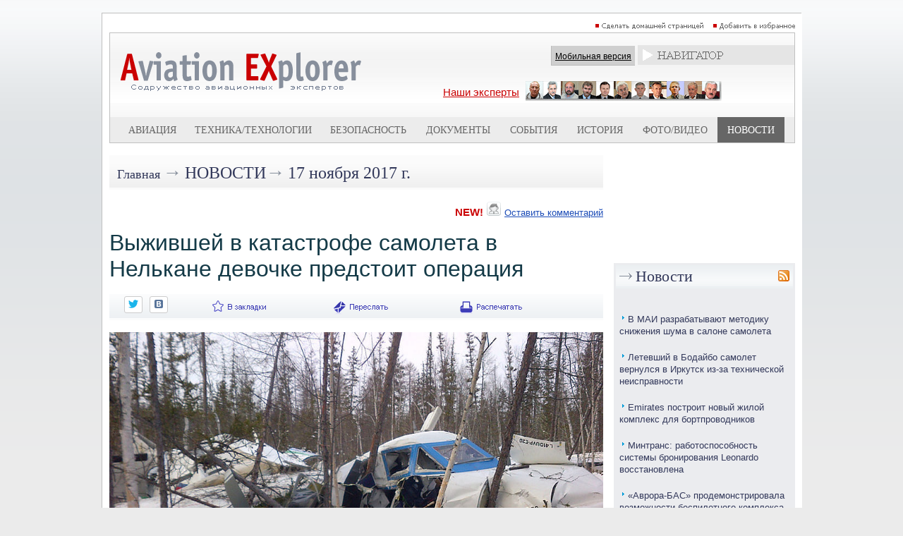

--- FILE ---
content_type: text/html; charset=utf-8
request_url: https://www.aex.ru/news/2017/11/17/177934/
body_size: 12102
content:
<!DOCTYPE HTML>
<html xmlns:fb="http://www.facebook.com/2008/fbml" xmlns:og="http://ogp.me/ns#">
<head>
<title>Выжившей в катастрофе самолета в Нелькане девочке предстоит операция - AEX.RU</title><meta property="fb:app_id" content="625180430960231" />
<meta property="og:description"  content="Состояние выжившей в авиакатастрофе в Аяно-Майском районе в Хабаровском крае девочки стабильное, однако ей предстоит операция." />
<meta property="description"  content="Состояние выжившей в авиакатастрофе в Аяно-Майском районе в Хабаровском крае девочки стабильное, однако ей предстоит операция." />

<meta property="og:type"   content="article" />
<meta property="og:url"    content="http://www.aex.ru/news/2017/11/17/177934/" />
<meta property="og:title"  content="Выжившей в катастрофе самолета в Нелькане девочке предстоит операция" /><meta property="og:image"  content="http://www.aex.ru/images/media/900/19549.jpg" /><script type="text/javascript" src="/sets.js"></script>
<meta name="verify-v1" content="Ymt7XwnwqYbZxfL37KW+ZvQgQb4TMBX+8eUuEbUXpEc=" >
<link title="RSS" type="application/rss+xml" rel="alternate" href="http://www.aex.ru/rss/"/>
<link rel="SHORTCUT ICON" href="/favico.ico">
<link rel="stylesheet" type="text/css" href="/css/css.css?20230218-1002">
<link rel="stylesheet" href="/css/youdo.css?20230218-1002">
<link rel="stylesheet" href="/css/social-likes_birman.css"><link rel="stylesheet" type="text/css" href="/css/social.css">
<script type="text/javascript"><!--//--><![CDATA[//><!--
	jsHover = function() {
		var hEls = document.getElementById("nav").getElementsByTagName("LI");
		for (var i=0, len=hEls.length; i<len; i++) {
			hEls[i].onmouseover=function() { this.className+=" jshover"; }
			hEls[i].onmouseout=function() { this.className=this.className.replace(" jshover", ""); }
		}
	}
	if (window.attachEvent && navigator.userAgent.indexOf("Opera")==-1) window.attachEvent("onload", jsHover);
//--><!]]></script>
<link rel="stylesheet" type="text/css" href="/dropdown.css">
<link rel="stylesheet" type="text/css" href="/share.css">

<link rel="stylesheet" type="text/css" href="/css/thing.css?20200619-12:20"><link rel="stylesheet" href="/css/glide/css/glide.core.css?20230218-1002">
<link rel="stylesheet" href="/css/glide/css/glide.theme.css?20230218-1002">


<script src="https://cdnjs.cloudflare.com/ajax/libs/jquery/2.1.4/jquery.min.js"></script>

		<style>
		.erb-image-wrapper img{
	width:100%;
    max-width:100% !important;
    height:auto;
    display:block;
}
		</style><!-- Top100 (Kraken) Counter -->
<script>
    (function (w, d, c) {
    (w[c] = w[c] || []).push(function() {
        var options = {
            project: 1813930
        };
        try {
            w.top100Counter = new top100(options);
        } catch(e) { }
    });
    var n = d.getElementsByTagName("script")[0],
    s = d.createElement("script"),
    f = function () { n.parentNode.insertBefore(s, n); };
    s.type = "text/javascript";
    s.async = true;
    s.src =
    (d.location.protocol == "https:" ? "https:" : "http:") +
    "//st.top100.ru/top100/top100.js";

    if (w.opera == "[object Opera]") {
    d.addEventListener("DOMContentLoaded", f, false);
} else { f(); }
})(window, document, "_top100q");
</script>
<noscript>
  <img src="//counter.rambler.ru/top100.cnt?pid=1813930" alt="Топ-100" />
</noscript>
<!-- END Top100 (Kraken) Counter -->

<!-- Global site tag (gtag.js) - Google Analytics -->
<script async src="https://www.googletagmanager.com/gtag/js?id=UA-9734408-1"></script>
<script>
  window.dataLayer = window.dataLayer || [];
  function gtag(){dataLayer.push(arguments);}
  gtag('js', new Date());
  gtag('config', 'UA-9734408-1');
</script>


<script type="text/javascript" src="//www.avianews.ru/css/swfobject.js"></script>
</head>
<body><div align=center style="width:1240px; margin:0 auto;"><script type="text/javascript" src="//www.avianews.ru/c/?c=27130e6912fadd12f370f4c6fb8258ce"></script></div><div style="width:1px; height:10px;"></div><style type="text/css">
#areapage {
    text-align:center;
    width:1240px;
    margin:0 auto;
}
#centerarea {
	display: inline-block;
  width:990px;
  border:1px solid silver;
  margin-left:auto;
  margin-right:auto;
  text-align:right;
  background:white;
}
#leftarea{
display: inline-block;
vertical-align:top;

}
#banner1	{
	width:240px; height:300px;
	}
#banner2	{
	width:240px; height:160px;
	}
#d1	{
	width:240px; height:174px;
	}
#h5	{
	width:1px; height:10px;
	}
</style>
<div id=areapage><div id=centerarea>
<table cellspacing=0 cellpadding=10 border=0 bgcolor=white>
<tr>
<td valign=top>

<div align=right>

<a href="#" onclick="this.style.behavior='url(#default#homepage)';this.setHomePage('http://www.aex.ru');"><img src=/images/sethomepage.png width=163 height=12 border=0 alt="РЎРґРµР»Р°С‚СЊ РґРѕРјР°С€РЅРµР№ СЃС‚СЂР°РЅРёС†РµР№"></a>
<a href=# onClick="add2Fav (this)"><img src=/images/setfavorites.png width=119 height=12 border=0 alt="Р”РѕР±Р°РІРёС‚СЊ РІ РёР·Р±СЂР°РЅРЅРѕРµ"></a></div>
<table width=100% cellspacing=1 cellpadding=0 border=0 bgcolor=silver>
<tr>
<td valign=top width=100%>
<table width=100% cellspacing=0 cellpadding=0 border=0>
<tr><td width=100%>
<table width=100% cellspacing=0 cellpadding=0 border=0 bgcolor=white background=/images/mlogobg.png>
<tr>

<td valign=top><a href=/><img src=/images/mlogo.png width=344 height=99 border=0 hspace=15></a>
<br><br></td><td valign=top width=100%>
<img src=/images/tr.gif width=1 height=1 border=0 vspace=3><br>
<div align=right><table cellspacing=0 cellpadding=0 border=0>
<td valign=middle nowrap><div class=mobile_sw><a href=/mobile/ class=mobilelink>Мобильная версия</a></div></td>
<td>&nbsp;</td>
<td valign=middle><table cellspacing=0 cellpadding=0 border=0><td>
<div style="z-index:2;"  align=center>
<div align=center>
<ul id="nav">
<li><img src=/images/mnavigator.png>
<ul>

<li>
<div align=left><span class=navheader>Билеты</span></div>

<a href="http://www.aviapages.ru/booking/" class=navlinks target=_blank>Бронирование авиабилетов</a>
<a href="http://www.aviapages.ru/booking/train/" class=navlinks target=_blank>Бронирование Ж/Д билетов</a>
<a href="http://www.aviapages.ru/bonus/" class=navlinks target=_blank>Скидки и бонусные программы</a>
<a href="http://www.aviapages.ru/bonus/" class=navlinks target=_blank>Сезонные распродажи</a>

</li>
<li>
<div align=left><span class=navheader target=_blank>Справочник</span></div>
<a href="http://www.aviapages.ru/airlines/" class=navlinks target=_blank>Авиакомпании</a>
<a href="http://www.aviapages.ru/airports/" class=navlinks target=_blank>Аэропорты</a>
<a href="http://www.aviapages.ru/aviabiz/" class=navlinks target=_blank>Авиапром</a>
<a href="http://www.aviapages.ru/aircrafts/" class=navlinks target=_blank>Авиатехника</a>
</li>
<li>
<div align=left><a href="http://www.forumavia.ru" class=navheader2 target=_blank>Форумы</a></div>
</li>
<li>
<div align=left><a href="http://www.aviamarket.ru" class=navheader2 target=_blank>Работа в авиации</a></div>
</li>
<li><a href="http://www.aviaru.net" class=navheader2 target=_blank>AVIARU Network</a>
</li>
</li>
</ul>
</ul>
</div>
</div>
</td></table>
</td>
</tr>
</table>
</div>

<img src=/images/tr.gif width=1 height=1 border=0 vspace=3><br>

<div align=center>
<table><td>
<a href=/exp/ class="ourexperts" style="text-decoration:underline; padding: -10px 0px 0px 0px;">Наши эксперты</a></a>
</td>
<td>
<a href=/exp/><img src=/images/experts3.png width=278 height=28 border=0 hspace=5></a>
</td>
</table>
</div>

</td>
<td valign=top>

</td>
</tr>
</table>
<table width=100% cellspacing=0 cellpadding=0 border=0 bgcolor=#ececec>
<tr>
<td valign=top width=5%><img src=/images/tr.gif width=1 height=33 border=0></td>
    <td valign=top width=5% ><img
                src=/images/tr.gif width=1 height=33 border=0></td>
    <td valign=middle align=center >
        <div align=center><a
                    href=/docs/2/ class=tm>Авиация</a>
        </div>
    </td>
    <td valign=top width=5% ><img
                src=/images/tr.gif width=1 height=1 border=0></td>
    <td valign=top width=5% ><img
                src=/images/tr.gif width=1 height=1 border=0></td>
    <td valign=middle align=center nowrap >
        <div align=center><a
                    href=/docs/3/  class=tm>Техника/технологии</a>
        </div>
    </td>
    <td valign=top width=5% ><img
                src=/images/tr.gif width=1 height=1 border=0></td>
    <td valign=top width=5% ><img
                src=/images/tr.gif width=1 height=1 border=0></td>
    <td valign=middle align=center >
        <div align=center><a
                    href=/docs/4/  class=tm>Безопасность</a>
        </div>
    </td>
    <td valign=top width=5% ><img
                src=/images/tr.gif width=1 height=1 border=0></td>
    <td valign=top width=5% ><img
                src=/images/tr.gif width=1 height=1 border=0></td>
    <td valign=middle align=center >
        <div align=center><a
                    href=/docs/8/  class=tm>Документы</a>
        </div>
    </td>
    <td valign=top width=5% ><img
                src=/images/tr.gif width=1 height=1 border=0></td>
    <td valign=top width=5% ><img
                src=/images/tr.gif width=1 height=1 border=0></td>
    <td valign=middle align=center >
        <div align=center><a
                    href=/events/  class=tm>События</a>
        </div>
    </td>
    <td valign=top width=5% ><img
                src=/images/tr.gif width=1 height=1 border=0></td>
    <td valign=top width=5% ><img
                src=/images/tr.gif width=1 height=1 border=0></td>
    <td valign=middle align=center >
        <div align=center><a
                    href=/docs/1/  class=tm>История</a>
        </div>
    </td>
    <td valign=top width=5% ><img
                src=/images/tr.gif width=1 height=1 border=0></td>

    <td valign=top width=5% ><img
                src=/images/tr.gif width=1 height=1 border=0></td>
    <td valign=middle nowrap align=center >
        <div align=center><a
                    href=/multimedia/  class=tm>Фото/Видео</a>
        </div>
    </td>
    <td valign=top width=5% ><img
                src=/images/tr.gif width=1 height=1 border=0></td>


    <td valign=top width=5% bgcolor=#666666><img
                src=/images/tr.gif width=1 height=1 border=0></td>
    <td valign=middle align=center bgcolor=#666666>
        <div align=center><a
                    href=/news/  class=tms>Новости</a>
        </div>
    </td>
    <td valign=top width=5% bgcolor=#666666><img
                src=/images/tr.gif width=1 height=1 border=0></td>

<td valign=top width=5%><img src=/images/tr.gif width=1 height=1 border=0></td>
</tr>
</table>
</td>
</tr>
</table>
</td>
</tr>
</table>
</div>
<img src=/images/tr.gif width=1 height=1 border=0 vspace=5><br><div align=center>
<table width=960 cellspacing=0 cellpadding=0 border=0>
<tr><td valign=top width=100%>
<table width=100% cellspacing=0 cellpadding=0 border=0 background=/images/minnerhdbg.png>
<tr>
<td><img src=/images/tr.gif width=1 height=46 hspace=5></td>
<td width=100% valign=middle><a href=/ class=rubhdmain>Главная</a> <span class=arrow>&rarr;</span> <a href=/news/ class=rubhd>Новости</a><span class=arrow>&rarr;</span> <a href=/news/2017/11/17/ class=rubhdlite>17 ноября 2017 г.</a></td></tr></table><br><div align=right>
<table cellspacing=0 cellpadding=0 border=0>
<tr>
<td valign=bottom><span class=aexred>NEW!</span></td>
<td valign=bottom><img src=/images/usericon.png width=20 height=20 hspace=5></td>
<td valign=bottom><a href=#comments class=topcommentlink>Оставить комментарий</a></td>
</tr>
</table>
</div><br><span class=texthd>Выжившей в катастрофе самолета в Нелькане девочке предстоит операция</span><br><img src=/images/tr.gif width=1 height=1 vspace=5><br><table width=100% cellspacing=0 cellpadding=0 border=0 background=/images/minnerdatebg.png><tr><td><img src=/images/tr.gif width=1 height=34 hspace=5></td><td  valign=middle></td><td valign=middle nowrap><script src="//ajax.googleapis.com/ajax/libs/jquery/1.11.0/jquery.min.js"></script>
<script src="/css/social-likes.min.js"></script>
<div class="social-likes social-likes_notext">

<div class="twitter" title="Поделиться ссылкой в Твиттере"></div>
<div class="vkontakte" title="Поделиться ссылкой во Вконтакте"></div>
</div></td><td valign=top><ul id=share><li><img src=/images/m_favorite.png width=86 height=34><ul><div align=left><span class=shareheader>Популярные сервисы по хранению закладок:</span></div>
<noindex>
<div id="savebookmark">
<a class="google" rel="nofollow" title="В закладки на Google" href="http://www.google.com/bookmarks/mark?op=edit&amp;bkmk=http%3A%2F%2Fwww.aex.ru%2Fnews%2F2017%2F11%2F17%2F177934%2F&amp;title=Выжившей в катастрофе самолета в Нелькане девочке предстоит операция"><span>google.com</span></a>
<a class="yandex" rel="nofollow" title="В закладки на Яндексе" href="http://zakladki.yandex.ru/userarea/links/addfromfav.asp?bAddLink_x=1&amp;lurl=http%3A%2F%2Fwww.aex.ru%2Fnews%2F2017%2F11%2F17%2F177934%2F&amp;lname=Выжившей в катастрофе самолета в Нелькане девочке предстоит операция"><span>yandex.ru</span></a>
<a class="bobr" rel="nofollow" title="Забобрить" href="http://bobrdobr.ru/addext.html?url=http%3A%2F%2Fwww.aex.ru%2Fnews%2F2017%2F11%2F17%2F177934%2F&amp;title=Выжившей в катастрофе самолета в Нелькане девочке предстоит операция"><span>bobrdobr.ru</span></a>
<a class="memori" rel="nofollow" title="В Memori.ru" href="http://memori.ru/link/?sm=1&amp;u_data[url]=http%3A%2F%2Fwww.aex.ru%2Fnews%2F2017%2F11%2F17%2F177934%2F&amp;u_data[name]=Выжившей в катастрофе самолета в Нелькане девочке предстоит операция"><span>memori.ru</span></a>
<a class="moemesto" rel="nofollow" title="Добавить в Мое Место" href="http://moemesto.ru/post.php?url=http%3A%2F%2Fwww.aex.ru%2Fnews%2F2017%2F11%2F17%2F177934%2F&amp;title=Выжившей в катастрофе самолета в Нелькане девочке предстоит операция"><span>moemesto.ru</span></a>
<a class="linkstore" rel="nofollow" title="В закладки на Linkstore.ru" href="http://www.linkstore.ru/servlet/LinkStore?a=add&amp;url=http%3A%2F%2Fwww.aex.ru%2Fnews%2F2017%2F11%2F17%2F177934%2F&amp;title=Выжившей в катастрофе самолета в Нелькане девочке предстоит операция"><span>linkstore.ru</span></a>
<a class="rumarkz" rel="nofollow" title="В закладки на Rumarkz.ru" href="http://rumarkz.ru/bookmarks/?action=add&amp;popup=1&amp;address=http%3A%2F%2Fwww.aex.ru%2Fnews%2F2017%2F11%2F17%2F177934%2F&amp;title=Выжившей в катастрофе самолета в Нелькане девочке предстоит операция"><span>rumarkz.ru</span></a>
<a class="stozakl" title="Добавить в 100закладок" href="http://www.100zakladok.ru/save/?bmurl=http%3A%2F%2Fwww.aex.ru%2Fnews%2F2017%2F11%2F17%2F177934%2F&amp;bmtitle=Выжившей в катастрофе самолета в Нелькане девочке предстоит операция"><span>100zakladok.ru</span></a>
<a class="delicous" rel="nofollow" title="В закладки на Del.icio.us" href="http://del.icio.us/post?url=http%3A%2F%2Fwww.aex.ru%2Fnews%2F2017%2F11%2F17%2F177934%2F&amp;title=Выжившей в катастрофе самолета в Нелькане девочке предстоит операция"><span>del.icio.us</span></a>
<a class="techno" rel="nofollow" title="В закладки на Technorati.com" href="http://www.technorati.com/faves?add=http%3A%2F%2Fwww.aex.ru%2Fnews%2F2017%2F11%2F17%2F177934%2F"><span>technorati.com</span></a>
</div>
 </noindex>
</ul></ul></td><td valign=top><a href=# onClick="firstwindow=window.open('/sendnews/?id=177934','resendwin','resizable=no,toolbar=no,location=no,scrollbars=yes,width=500,height=500'); return false;" title="Переслать новость другу"><img src=/images/m_resend.png width=90 height=34 border=0 alt="Переслать новость другу"></a></td><td valign=top><a href=print/><img src=/images/m_print.png width=107 height=34 border=0 title="Версия для печати"></a></td></tr></table><br>
<!-- img 1 -->
<style>
.erb-image-wrapper img{
//width:100%;
max-width:700px; !important;
height:auto;
display:block;
}
.image {
position: relative;
width: 100%; /* for IE 6 */
}
.pic_cap_descr	{font-size:130%;}
.pic_caption {
position: absolute;
bottom: 5px;
right: 3px;
text-align:right;
width: 100%;
}

.span_caption
{
color: white;
font: 12px Sans-Serif;
letter-spacing: 0px;
background: rgb(0, 0, 0);
background: rgba(0, 0, 0, 0.7);
padding: 5px;
}
.pic_caption span.spacer
{
padding: 0 10px;
background: none;
}

</style>
<script>
$(function() {

/*    $(".pic_caption")
    .wrapInner("<span class=span_caption></span>")
    */

$(".pic_caption br")
    .before("<span class='spacer'>&nbsp;</span>")
    .after("<span class='spacer'>&nbsp;</span>");

});
</script>
<div align=center>
<!-- im -->
<div style="border:0px; width:700px;">
<img src=/images/media/900/19549.jpg width=700>
<div align=right><div class=picdescr>Катастрофа L-410 "Хабаровских авиалиний"</div><div class=picauthor> Фото пресс-службы ГУ МЧС РФ по Хабаровскому краю</div></div>
</div>
</div>
<br>
<!-- /img -->
<span class=text><p style="text-align: justify">17 ноября 2017 г., <a href="//www.aex.ru" target="_blank">AEX.RU</a> &ndash; &nbsp;Состояние выжившей в авиакатастрофе в Аяно-Майском районе в Хабаровском крае девочки стабильное, однако ей предстоит операция.&nbsp; Об этом сообщает <a href="http://interfax.ru">Интерфакс</a>.<br />
<br />
&quot;Девочке сделали репозицию (...) Только что сделали контроль снимка, все-таки без операции не обойтись. Будут делать в понедельник&quot;, - сообщил агентству &quot;Интерфакс - Дальний Восток&quot; представитель пресс-службы правительства Хабаровского края. Он добавил, что девочка госпитализирована в детскую краевую клиническую больницу имени А.К.Пиотровича вместе с мамой.<br />
<br />
Как сообщил агентству главврач больницы <a href="//www.aviaru.net/tag/Иван Гончаров" class=tag_inlink typ1>Иван Гончаров</a>, состояние ребенка &quot;стабильное, ближе к удовлетворительному&quot;. &quot;Все нормально, все стабильно. Все под контролем, соберем консилиум, проведем. Для нас, вроде как, понятна вся эта ситуация, а консилиум - докторов наших чуть-чуть подкрепить общим мнением&quot;, - сказал Гончаров. По каким показаниям будет проводиться операция, он не уточнил, подчеркнув, что это &quot;личные сведения&quot;.<br />
<br />
Гончаров добавил, что дополнительных переломов у девочки в ходе обследования не выявлено, только &quot;черепно-мозговая и перелом ножки&quot;. Ранее со ссылкой на заместителя главного врача по хирургии хабаровской краевой клинической больницы N2, куда изначально привезли пострадавшую, сообщалось, что девочка получила сочетанные травмы, в том числе черепно-мозговую и скелетную. Туда ее привозили для исключения тяжелой черепно-мозговой травмы.<br />
<br />
Как сообщалось ранее, при падении самолета в Нелькане в Аяно-Майском районе из семи находившихся на борту людей выжила только девочка в возрасте около четырех лет. Вечером 16 ноября самолетом <a href="//www.aviaru.net/tag/МЧС" class=tag_inlink typ1>МЧС</a> доставили в Хабаровск. Факт того, что ребенок выжил при падении самолета с высоты, эксперты назвали уникальным.<br />
<br />
Авиакатастрофа произошла днем 15 ноября. Пассажирский самолет <a href="//www.aviaru.net/tag/L-410" class=tag_inlink typ1>L-410</a> потерпел катастрофу при повторном заходе на посадку в поселке <a href="//www.aviaru.net/tag/Нелькан" class=tag_inlink typ1>Нелькан</a> в Аяно-Майском районе. На борту находились семь человек, шестеро погибли.</p>
</span><br><br><div align=right><a href=http://www.aex.ru class=aexs><span class=aexsilver><span class=aexred>AEX</span>.RU</span></span></a></div><div class=tag_block><div class="tag_item tag_h1">Теги:</div><div class=tag_item><a href=//www.aviaru.net/tag/%D0%9C%D0%A7%D0%A1 class=link>МЧС</a></div><div class=tag_item><a href=//www.aviaru.net/tag/L-410 class=link>L-410</a></div><div class=tag_item><a href=//www.aviaru.net/tag/%D0%9D%D0%B5%D0%BB%D1%8C%D0%BA%D0%B0%D0%BD class=link>Нелькан</a></div><div class=tag_item><a href=//www.aviaru.net/tag/%D0%A5%D0%B0%D0%B1%D0%B0%D1%80%D0%BE%D0%B2%D1%81%D0%BA%D0%B8%D0%B5+%D0%B0%D0%B2%D0%B8%D0%B0%D0%BB%D0%B8%D0%BD%D0%B8%D0%B8 class=link>Хабаровские авиалинии</a></div><div class=tag_item><a href=//www.aviaru.net/tag/%D0%98%D0%B2%D0%B0%D0%BD+%D0%93%D0%BE%D0%BD%D1%87%D0%B0%D1%80%D0%BE%D0%B2 class=link>Иван Гончаров</a></div></div>
<!-- maillist block -->
<div class="news_list_area"><div style="display:flex;justify-content: center;align-items: center;"><div><a href="//www.aviaru.net/list/"><img src="//www.aviaru.net/images/icons8-email-30.png" style="margin-right: 10px;"></a></div><div><a href="//www.aviaru.net/list/">Подписаться на рассылку</a></div></div></div><div >&nbsp;</div><div >&nbsp;</div>

<div align=center><script type="text/javascript" src="//www.avianews.ru/ch/?c=26857cb4e7721d5237aad95f462cdbf0"></script></div>
<img src=/images/tr.gif width=1 height=1 border=0 vspace=4><br>
<a name=comments></a><img src=/images/tr.gif width=1 height=1 vspace=10><br><!--googleoff: all-->
<!--noindex-->
<br>
<div class=comments><img src=/images/comments_icon.png width=25 height=25 border=0 hspace=7 vspace=5 align=left>комментарии (0):</div>
<img src=/images/tr.gif width=1 height=1 vspace=10><br>
<img src=/images/tr.gif width=1 height=1 vspace=10><br>
<div align=center><a href="#" onclick="href_fb('','?t=1&id=177934');"  rel="nofollow">Сообщить о найденной ошибке или опечатке</a></div>
<img src=/images/tr.gif width=1 height=1 vspace=10><br>
<div align=center><a href=http://www.forumavia.ru/aex/?did=177934&ht=2 class=newcommentlink  rel="nofollow">Оставить комментарий</a></div>
<img src=/images/tr.gif width=1 height=1 vspace=10><br>
<!--/noindex-->
<!--googleon: all--><p>&nbsp;</p><p>&nbsp;</p></td>
<td valign=top><img src=/images/tr.gif width=1 height=1 hspace=7></td>
<td valign=top>
<img src=/images/tr.gif width=1 height=1 border=0 vspace=2><br>
<div style="z-index:1;" class=barea_right>
<!--  -->




<div align=center><script type="text/javascript" src="//www.avianews.ru/ch/?c=8ac82b813ef2c9672a42f4e98c01d131"></script></div>
<img src=/images/tr.gif width=1 height=1 border=0 vspace=4><br><div align=center><script type="text/javascript" src="//www.avianews.ru/ch/?c=00363bd3455f4e744af7b1f80f4168d7"></script></div>
<img src=/images/tr.gif width=1 height=1 border=0 vspace=4><br><div align=center><script type="text/javascript" src="//www.avianews.ru/ch/?c=6786fb5bd51ab535064f667f31bda114"></script></div>
<img src=/images/tr.gif width=1 height=1 border=0 vspace=4><br><div align=center><script type="text/javascript" src="//www.avianews.ru/ch/?c=88da98474657ddda197fc811d228ccef"></script></div>
<img src=/images/tr.gif width=1 height=1 border=0 vspace=4><br><div align=center><script type="text/javascript" src="//www.avianews.ru/c/?c=8eb02263a5918841a41ac61c91e5b703"></script></div>
<img src=/images/tr.gif width=1 height=1 border=0 vspace=4><br><div align=center><script type="text/javascript" src="//www.avianews.ru/ch/?c=e5dd069ff92cba7373e5dd98940e9079"></script></div>
<img src=/images/tr.gif width=1 height=1 border=0 vspace=4><br><div align=center><script type="text/javascript" src="//www.avianews.ru/ch/?c=382e1a294c13ef69856d9b2aafe0aa3b"></script></div>
<img src=/images/tr.gif width=1 height=1 border=0 vspace=4><br>
<!-- ruav -->






</div><br>
<table rel=right width=100% cellspacing=0 cellpadding=3 border=0>
<tr>
<td valign=top bgcolor=#ebecef>
		<table width=100% cellspacing=0 cellpadding=0 border=0 background=/images/mrubbg.png>
<tr>
<td><img src=/images/mrubarr.png hspace=5></td>
<td width=100% valign=middle><span class=hd>
<a href=/news/ class=hdovinner>Новости</a>
</span></td>
<td><a href=/rss/><img src=/images/rssicon.png width=16 height=16 hspace=5 border=0 title="RSS"></a></td>
</tr></table><img src=/images/tr.gif width=1 height=1 hspace=125><br>
<img src=/images/tr.gif width=1 height=1 border=0 vspace=5><br>
<div id=nl>
<ul typ=new>
<li class=xnews><div class=news-block><span class=news-i namelat="" res="" m><img src=/images/mnewsbullit.png width=6 height=9 hspace=3 vspace=2></span><span class=news-lnk><a href="/news/2026/1/26/291874/" class=newslinks>В МАИ разрабатывают методику снижения шума в салоне самолета</a></span></div></li><li class=xnews><div class=news-block><span class=news-i namelat="" res="" m><img src=/images/mnewsbullit.png width=6 height=9 hspace=3 vspace=2></span><span class=news-lnk><a href="/news/2026/1/26/291873/" class=newslinks>Летевший в Бодайбо самолет вернулся в Иркутск из-за технической неисправности</a></span></div></li><li class=xnews><div class=news-block><span class=news-i namelat="" res="" m><img src=/images/mnewsbullit.png width=6 height=9 hspace=3 vspace=2></span><span class=news-lnk><a href="/news/2026/1/26/291872/" class=newslinks>Emirates построит новый жилой комплекс для бортпроводников</a></span></div></li><li class=xnews><div class=news-block><span class=news-i namelat="" res="" m><img src=/images/mnewsbullit.png width=6 height=9 hspace=3 vspace=2></span><span class=news-lnk><a href="/news/2026/1/26/291871/" class=newslinks>Минтранс: работоспособность системы бронирования Leonardo восстановлена</a></span></div></li><li class=xnews><div class=news-block><span class=news-i namelat="" res="" m><img src=/images/mnewsbullit.png width=6 height=9 hspace=3 vspace=2></span><span class=news-lnk><a href="/news/2026/1/26/291870/" class=newslinks>«Аврора-БАС» продемонстрировала возможности беспилотного комплекса ZALA Т-16 для мониторинга лесных пожаров</a></span></div></li><li class=xnews><div class=news-block><span class=news-i namelat="" res="" m><img src=/images/mnewsbullit.png width=6 height=9 hspace=3 vspace=2></span><span class=news-lnk><a href="/news/2026/1/26/291869/" class=newslinks>Авиакомпания S7 Airlines не испытывает проблем с регистрацией пассажиров</a></span></div></li><li class=xnews><div class=news-block><span class=news-i namelat="" res="" m><img src=/images/mnewsbullit.png width=6 height=9 hspace=3 vspace=2></span><span class=news-lnk><a href="/news/2026/1/26/291868/" class=newslinks>«Ростех»: сбой в системе бронирования авиакомпаний произошел у ее провайдера</a></span></div></li><li class=xnews><div class=news-block><span class=news-i namelat="" res="" m><img src=/images/mnewsbullit.png width=6 height=9 hspace=3 vspace=2></span><span class=news-lnk><a href="/news/2026/1/26/291867/" class=newslinks>Работа российских авиакомпаний ограничена из-за сбоя в системе бронирования Leonardo</a></span></div></li><li class=xnews><div class=news-block><span class=news-i namelat="" res="" m><img src=/images/mnewsbullit.png width=6 height=9 hspace=3 vspace=2></span><span class=news-lnk><a href="/news/2026/1/26/291866/" class=newslinks>Авиакомпания "Уральские авиалинии" ограничила регистрацию пассажиров из-за сбоя в системе Сирена-Трэвел</a></span></div></li><li class=xnews><div class=news-block><span class=news-i namelat="" res="" m><img src=/images/mnewsbullit.png width=6 height=9 hspace=3 vspace=2></span><span class=news-lnk><a href="/news/2026/1/26/291865/" class=newslinks>«Аэрофлот» ограничил регистрацию пассажиров и багажа из-за сбоя в системе бронирования</a></span></div></li>
</ul></div>


<div align=center>
<img src=/images/tr.gif width=1 height=1 vspace=5><br>
<script type="text/javascript" src="//www.avianews.ru/c/?c=cb9629f82f1392eafb025d3939a77011"></script><br>
<img src=/images/tr.gif width=1 height=1 vspace=5><br>
</div>
<img src=/images/tr.gif width=1 height=1 border=0 vspace=5><br>
<div id=nl>
<ul typ=new>
<li class=xnews><div class=news-block><span class=news-i namelat="" res="" m><img src=/images/mnewsbullit.png width=6 height=9 hspace=3 vspace=2></span><span class=news-lnk><a href="/news/2026/1/26/291864/" class=newslinks>Авиакомпания Nordwind запустила прямые рейсы из Казани в Стамбул</a></span></div></li><li class=xnews><div class=news-block><span class=news-i namelat="" res="" m><img src=/images/mnewsbullit.png width=6 height=9 hspace=3 vspace=2></span><span class=news-lnk><a href="/news/2026/1/26/291863/" class=newslinks>«Аэрофлот» стал лидером рейтинга лучших работодателей для молодежи FutureToday-2026</a></span></div></li><li class=xnews><div class=news-block><span class=news-i namelat="" res="" m><img src=/images/mnewsbullit.png width=6 height=9 hspace=3 vspace=2></span><span class=news-lnk><a href="/news/2026/1/26/291862/" class=newslinks>Boeing в 2025 году увеличил поставки на 72% – до 600 коммерческих самолетов</a></span></div></li><li class=xnews><div class=news-block><span class=news-i namelat="" res="" m><img src=/images/mnewsbullit.png width=6 height=9 hspace=3 vspace=2></span><span class=news-lnk><a href="/news/2026/1/26/291861/" class=newslinks>Программа предполетного контроля загрузки рейсов ORS W&B внесена в Реестр российского ПО</a></span></div></li><li class=xnews><div class=news-block><span class=news-i namelat="" res="" m><img src=/images/mnewsbullit.png width=6 height=9 hspace=3 vspace=2></span><span class=news-lnk><a href="/news/2026/1/26/291860/" class=newslinks>Более 60 человек познакомились с 3D-печатью в Центре аддитивных технологий ОДК в рамках проекта «Ростех.Промтур»</a></span></div></li><li class=xnews><div class=news-block><span class=news-i namelat="" res="" m><img src=/images/mnewsbullit.png width=6 height=9 hspace=3 vspace=2></span><span class=news-lnk><a href="/news/2026/1/26/291859/" class=newslinks>Принадлежащий «Роскосмосу» завод в Челябинской области выставили на торги</a></span></div></li><li class=xnews><div class=news-block><span class=news-i namelat="" res="" m><img src=/images/mnewsbullit.png width=6 height=9 hspace=3 vspace=2></span><span class=news-lnk><a href="/news/2026/1/26/291858/" class=newslinks>В США зафиксировали рекордное число задержек авиарейсов со времен пандемии</a></span></div></li><li class=xnews><div class=news-block><span class=news-i namelat="" res="" m><img src=/images/mnewsbullit.png width=6 height=9 hspace=3 vspace=2></span><span class=news-lnk><a href="/news/2026/1/26/291857/" class=newslinks>Руководство Airbus направило сотрудникам письмо об ущербе и будущих кризисах</a></span></div></li><li class=xnews><div class=news-block><span class=news-i namelat="" res="" m><img src=/images/mnewsbullit.png width=6 height=9 hspace=3 vspace=2></span><span class=news-lnk><a href="/news/2026/1/26/291856/" class=newslinks>Аэропорт Франкфурта-на-Майне отменил десятки рейсов из-за непогоды</a></span></div></li><li class=xnews><div class=news-block><span class=news-i namelat="" res="" m><img src=/images/mnewsbullit.png width=6 height=9 hspace=3 vspace=2></span><span class=news-lnk><a href="/news/2026/1/26/291855/" class=newslinks>В аэропорту Красноярск введена в эксплуатацию радиолокационная станция обзора летного поля</a></span></div></li><li class=xnews><div class=news-block><span class=news-i namelat="" res="" m><img src=/images/mnewsbullit.png width=6 height=9 hspace=3 vspace=2></span><span class=news-lnk><a href="/news/2026/1/26/291854/" class=newslinks>Специалисты Роскосмоса внедрили новую технологию высокоточных бесконтактных измерений</a></span></div></li><li class=xnews><div class=news-block><span class=news-i namelat="" res="" m><img src=/images/mnewsbullit.png width=6 height=9 hspace=3 vspace=2></span><span class=news-lnk><a href="/news/2026/1/26/291853/" class=newslinks>На Камчатку авиабортом Ан-124 доставили четвертую партию спецтехники</a></span></div></li><li class=xnews><div class=news-block><span class=news-i namelat="" res="" m><img src=/images/mnewsbullit.png width=6 height=9 hspace=3 vspace=2></span><span class=news-lnk><a href="/news/2026/1/26/291852/" class=newslinks>Учеников 17 школ Тамбовской области обучают управлять беспилотниками</a></span></div></li><li class=xnews><div class=news-block><span class=news-i namelat="" res="" m><img src=/images/mnewsbullit.png width=6 height=9 hspace=3 vspace=2></span><span class=news-lnk><a href="/news/2026/1/26/291851/" class=newslinks>На Хоккайдо тысячи людей провели ночь в аэропорту из-за снегопада</a></span></div></li><li class=xnews><div class=news-block><span class=news-i namelat="" res="" m><img src=/images/mnewsbullit.png width=6 height=9 hspace=3 vspace=2></span><span class=news-lnk><a href="/news/2026/1/26/291850/" class=newslinks>В Саудовской Аравии представили новый аэропорт Аль-Джоуф</a></span></div></li><li class=xnews><div class=news-block><span class=news-i namelat="" res="" m><img src=/images/mnewsbullit.png width=6 height=9 hspace=3 vspace=2></span><span class=news-lnk><a href="/news/2026/1/26/291849/" class=newslinks>Авиасектор Ближнего Востока ожидает беспрецедентный рост в течение следующих двух десятилетий</a></span></div></li><li class=xnews><div class=news-block><span class=news-i namelat="" res="" m><img src=/images/mnewsbullit.png width=6 height=9 hspace=3 vspace=2></span><span class=news-lnk><a href="/news/2026/1/26/291848/" class=newslinks>В России разработали технологию, которая увеличит износостойкость титановых сплавов для авиастроения</a></span></div></li><li class=xnews><div class=news-block><span class=news-i namelat="" res="" m><img src=/images/mnewsbullit.png width=6 height=9 hspace=3 vspace=2></span><span class=news-lnk><a href="/news/2026/1/26/291847/" class=newslinks>Почти 20 тыс. авиарейсов отменили в США из-за непогоды</a></span></div></li><li class=xnews><div class=news-block><span class=news-i namelat="" res="" m><img src=/images/mnewsbullit.png width=6 height=9 hspace=3 vspace=2></span><span class=news-lnk><a href="/news/2026/1/26/291846/" class=newslinks>Лидерами по пунктуальности среди аэропортов Москвы стали Шереметьево и Домодедово</a></span></div></li><li class=xnews><div class=news-block><span class=news-i namelat="" res="" m><img src=/images/mnewsbullit.png width=6 height=9 hspace=3 vspace=2></span><span class=news-lnk><a href="/news/2026/1/26/291845/" class=newslinks>Air Astana будет сотрудничать с ICRON для повышения эффективности наземных операций</a></span></div></li><li class=xnews><div class=news-block><span class=news-i namelat="" res="" m><img src=/images/mnewsbullit.png width=6 height=9 hspace=3 vspace=2></span><span class=news-lnk><a href="/news/2026/1/26/291844/" class=newslinks>Дмитрий Каменщик обжаловал в Верховном суде решение передать "Домодедово" государству</a></span></div></li><li class=xnews><div class=news-block><span class=news-i namelat="" res="" m><img src=/images/mnewsbullit.png width=6 height=9 hspace=3 vspace=2></span><span class=news-lnk><a href="/news/2026/1/26/291843/" class=newslinks>Самолет авиакомпании "ХабАвиа" совершил посадку на запасном аэродроме из-за ухудшения погоды в Охотске</a></span></div></li><li class=xnews><div class=news-block><span class=news-i namelat="" res="" m><img src=/images/mnewsbullit.png width=6 height=9 hspace=3 vspace=2></span><span class=news-lnk><a href="/news/2026/1/26/291842/" class=newslinks>Superjet и Ил-114-300 прибыли в индийский Хайдарабад для участия в авиасалоне Wings India 2026</a></span></div></li><li class=xnews><div class=news-block><span class=news-i namelat="" res="" m><img src=/images/mnewsbullit.png width=6 height=9 hspace=3 vspace=2></span><span class=news-lnk><a href="/news/2026/1/26/291841/" class=newslinks>Специалисты «Северо-Западного авиационного центра МЧС России» отработали беспарашютное десантирование</a></span></div></li><li class=xnews><div class=news-block><span class=news-i namelat="" res="" m><img src=/images/mnewsbullit.png width=6 height=9 hspace=3 vspace=2></span><span class=news-lnk><a href="/news/2026/1/26/291840/" class=newslinks>«Хабаровские авиалинии» в 2025 году сохранили объемы авиаперевозок и сосредоточились на развитии своих аэропортов</a></span></div></li><li class=xnews><div class=news-block><span class=news-i namelat="" res="" m><img src=/images/mnewsbullit.png width=6 height=9 hspace=3 vspace=2></span><span class=news-lnk><a href="/news/2026/1/26/291839/" class=newslinks>Нулевая видимость не дала Ми-8 приземлиться на месте восстановления электроснабжения Мурманска</a></span></div></li><li class=xnews><div class=news-block><span class=news-i namelat="" res="" m><img src=/images/mnewsbullit.png width=6 height=9 hspace=3 vspace=2></span><span class=news-lnk><a href="/news/2026/1/26/291838/" class=newslinks>Авиакомпания "Уральские авиалинии" увеличивает частоту рейсов из Екатеринбурга в Пекин</a></span></div></li><li class=xnews><div class=news-block><span class=news-i namelat="" res="" m><img src=/images/mnewsbullit.png width=6 height=9 hspace=3 vspace=2></span><span class=news-lnk><a href="/news/2026/1/26/291837/" class=newslinks>Авиакомпания IndiGo отменила рейсы через воздушное пространство Ирана</a></span></div></li>
</ul></div><h4>Архив:</h4><div class=archive><table width=100% cellspacing=0 cellpadding=5 border=0><tr><td valign=top width=33%><table width=100% cellspacing=0 cellpading=0 border=0><thead><tr><th colspan=7 align=center>Январь</th></tr>
<tr class=wd><th>Пн</th><th>Вт</th><th>Ср</th><th>Чт</th><th>Пт</th><th class=wred>Сб</th><th class=wred>Вс</th></tr></thead><tbody><tr><td>&nbsp;</td><td>&nbsp;</td><td>&nbsp;</td><td align=right><span>1</span></td><td align=right><span>2</span></td><td align=right><span class=wred>3</span></td><td align=right><span class=wred>4</span></td></tr>
<tr><td align=right><span>5</span></td><td align=right><span>6</span></td><td align=right><span>7</span></td><td align=right><span>8</span></td><td align=right><span>9</span></td><td align=right><span class=wred>10</span></td><td align=right><span class=wred>11</span></td></tr>
<tr><td align=right><a href=/news/2026/1/12/>12</a></td><td align=right><a href=/news/2026/1/13/>13</a></td><td align=right><a href=/news/2026/1/14/>14</a></td><td align=right><a href=/news/2026/1/15/>15</a></td><td align=right><a href=/news/2026/1/16/>16</a></td><td align=right><span class=wred>17</span></td><td align=right><span class=wred>18</span></td></tr>
<tr><td align=right><a href=/news/2026/1/19/>19</a></td><td align=right><a href=/news/2026/1/20/>20</a></td><td align=right><a href=/news/2026/1/21/>21</a></td><td align=right><a href=/news/2026/1/22/>22</a></td><td align=right><a href=/news/2026/1/23/>23</a></td><td align=right><span class=wred>24</span></td><td align=right><span class=wred>25</span></td></tr>
<tr><td align=right><a href=/news/2026/1/26/>26</a></td><td align=right><span>27</span></td><td align=right><span>28</span></td><td align=right><span>29</span></td><td align=right><span>30</span></td><td align=right><span class=wred>31</span></td><td>&nbsp;</td><td>&nbsp;</td><td>&nbsp;</td></tr></tbody></table>
</td></table></div></td></tr>

</table>
<p>&nbsp;</p>
<p>&nbsp;</p>
<p>&nbsp;</p>
<p>&nbsp;</p>
<div>
<div class="adv-youdo">
	<div class="adv-youdo__header">
		<a href="https://youdo.com/?erid=LatgBSxZE" target="_blank"><img src="/images/__youdoo__/logo_82x27.png" width="82" height="27"></a>
		<span>Реклама от YouDo</span>
	</div>
	<div class="adv-youdo__container">
		<div class="adv-youdo__item">erid: LatgBSxZE</div>					<div class="adv-youdo__item">Доставка цветов и тортов на <a href='http://courier.youdo.com/food-delivery/torty/tag/tortitsveti/?erid=LatgBSxZE'>http://courier.youdo.com/food-delivery/torty/tag/tortitsveti/</a>.</div>
				<img src="https://links-tracking.youdo.com/visit.gif?id=992d67dde9777413_LatgBSxZE"/>	</div>
</div>
</div>

</td>
</tr>
<tr><td colspan=25 bgcolor=white>&nbsp;</td></tr>

</table>
<tr>
<td colspan=25 background=/images/mfooterbg.png>
<table width=100% cellspacing=0 cellpadding=10 border=0>
<tr>
<td valign=top>
    <script src="/href_apps.js?20240302-1703" ></script>
	<table cellspacing=0 cellpadding=0 border=0>
	<tr>
	<td valign=middle><img src=/images/marrfoot.png hspace=5></td><td valign=top><a href="#" onclick="href_adv();" class=fdlnk>РЕКЛАМА</a></td>
	<td valign=top><img src=/images/tr.gif hspace=5></td>
	<td valign=middle><img src=/images/marrfoot.png hspace=5></td><td valign=top><a href="#" onclick="href_fb();" class=fdlnk>ОБРАТНАЯ СВЯЗЬ</a></td>
	<td valign=top><img src=/images/tr.gif hspace=5></td>
	<td valign=middle><img src=/images/marrfoot.png hspace=5></td><td valign=top><a href=http://www.aviaru.net/pressreleases/rules/ class=fdlnk>АККРЕДИТАЦИЯ ПРЕСС-СЛУЖБ</a></td>


	</tr>
	</table>
	<img src=/images/tr.gif vspace=7><br>





</td>
<td valign=top align=right>
<div align=right>
	<table cellspacing=0 cellpadding=0 border=0>
	<tr>
	<td valign=middle><img src=/images/marrfoot.png hspace=5></td><td valign=top><a href="/rss/" class=fdlnk><img src=/images/rssicon.png width=16 height=16 hspace=5 border=0 align=left> ЭКСПОРТ НОВОСТЕЙ/RSS</a></td>
	</tr>
	</table>
<script src="/css/glide/glide.min.js"></script>
		<script>

$(window).load(function () {
			var carousel = $('#Carousel').glide({
				type: 'carousel',
				startAt: 1,
				touchDistance: 2,
				autoplay:false,
				autoheight:true


			});
            var carousel1 = $('#Carousel1').glide({
				type: 'carousel',
				startAt: 1,
				touchDistance: 2,
				autoplay:false,
				autoheight:true

			});
			var carousel2 = $('#Carousel2').glide({
				type: 'carousel',
				startAt: 1,
				touchDistance: 2,
				autoplay:false,
				autoheight:true

			});
            var carousel3 = $('#Carousel3').glide({
				type: 'carousel',
				startAt: 1,
				touchDistance: 2,
				autoplay:false,
				autoheight:true

			});
			var carousel4 = $('#Carousel4').glide({
				type: 'carousel',
				startAt: 1,
				touchDistance: 2,
				autoplay:false,
				autoheight:true

			});

			var carousel5 = $('#Carousel5').glide({
				type: 'carousel',
				startAt: 1,
				touchDistance: 2,
				autoplay:false,
				autoheight:true

			});
			var carousel6 = $('#Carousel6').glide({
				type: 'carousel',
				startAt: 1,
				touchDistance: 2,
				autoplay:false,
				autoheight:true

			});
			var carousel6 = $('#Carousel7').glide({
				type: 'carousel',
				startAt: 1,
				touchDistance: 2,
				autoplay:false,
				autoheight:true

			});
			var carousel6 = $('#Carousel8').glide({
				type: 'carousel',
				startAt: 1,
				touchDistance: 2,
				autoplay:false,
				autoheight:true

			});
			var carousel6 = $('#Carousel9').glide({
				type: 'carousel',
				startAt: 1,
				touchDistance: 2,
				autoplay:false,
				autoheight:true

			});
			var carousel6 = $('#Carousel10').glide({
				type: 'carousel',
				startAt: 1,
				touchDistance: 2,
				autoplay:false,
				autoheight:true

			});
			var carousel6 = $('#Carousel11').glide({
				type: 'carousel',
				startAt: 1,
				touchDistance: 2,
				autoplay:false,
				autoheight:true

			});
           var carousel6 = $('#Carousel12').glide({
				type: 'carousel',
				startAt: 1,
				touchDistance: 2,
				autoplay:false,
				autoheight:true

			});

});
</script>
	<img src=/images/tr.gif vspace=10><br>
	<img src=/images/tr.gif vspace=10><br>
</div>

</td>
</tr>
</table>
<table width=100% cellspacing=0 cellpadding=10 border=0>
<tr>
<td valign=middle nowrap>
&copy; <a href=/ class=hid target=_top>Aviation Explorer</a>
</td>
<td valign=midddle width=100%>
<table cellspacing=0 cellpadding=2 border=0>
	<tr>
	<td valign=middle>



</td>
<td valign=middle>
<!--LiveInternet counter--><script type="text/javascript">
document.write("<a href='//www.liveinternet.ru/click' "+
"target=_blank><img src='//counter.yadro.ru/hit?t14.2;r"+
escape(document.referrer)+((typeof(screen)=="undefined")?"":
";s"+screen.width+"*"+screen.height+"*"+(screen.colorDepth?
screen.colorDepth:screen.pixelDepth))+";u"+escape(document.URL)+
";"+Math.random()+
"' alt='' title='LiveInternet: показано число просмотров за 24"+
" часа, посетителей за 24 часа и за сегодня' "+
"border='0' width='88' height='31'><\/a>")
</script><!--/LiveInternet-->


</td>

<td valign=top>
<!-- Rating@Mail.ru counter -->
<script type="text/javascript">
var _tmr = window._tmr || (window._tmr = []);
_tmr.push({id: "247459", type: "pageView", start: (new Date()).getTime()});
(function (d, w, id) {
  if (d.getElementById(id)) return;
  var ts = d.createElement("script"); ts.type = "text/javascript"; ts.async = true; ts.id = id;
  ts.src = (d.location.protocol == "https:" ? "https:" : "http:") + "//top-fwz1.mail.ru/js/code.js";
  var f = function () {var s = d.getElementsByTagName("script")[0]; s.parentNode.insertBefore(ts, s);};
  if (w.opera == "[object Opera]") { d.addEventListener("DOMContentLoaded", f, false); } else { f(); }
})(document, window, "topmailru-code");
</script><noscript><div>
<img src="//top-fwz1.mail.ru/counter?id=247459;js=na" style="border:0;position:absolute;left:-9999px;" alt="" />
</div></noscript>
<!-- //Rating@Mail.ru counter -->


</td>
<td>
<!-- Yandex.Metrika counter -->
<div style="display:none;"><script type="text/javascript">
(function(w, c) {
    (w[c] = w[c] || []).push(function() {
        try {
            w.yaCounter5099605 = new Ya.Metrika(5099605);
             yaCounter5099605.clickmap(true);
             yaCounter5099605.trackLinks(true);

        } catch(e) { }
    });
})(window, 'yandex_metrika_callbacks');
</script></div>
<script src="//mc.yandex.ru/metrika/watch.js" type="text/javascript" defer="defer"></script>
<noscript><div><img src="//mc.yandex.ru/watch/5099605" style="position:absolute; left:-9999px;" alt="" /></div></noscript>
<!-- /Yandex.Metrika counter -->
</td>
	</tr>
	</table>

</td>
</tr>
</table>

</td>
</tr>
</table>

